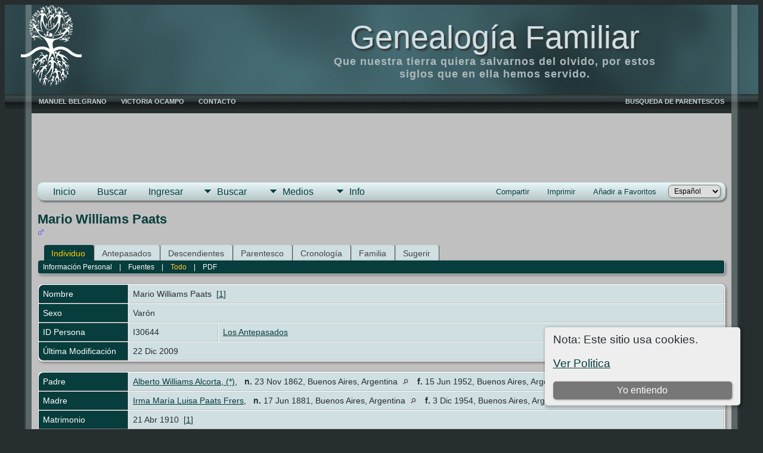

--- FILE ---
content_type: text/html;charset=UTF-8
request_url: https://genealogiafamiliar.net/getperson.php?personID=I30644&tree=BVCZ
body_size: 7296
content:
<!DOCTYPE html PUBLIC "-//W3C//DTD XHTML 1.0 Transitional//EN">

<html lang="es" xmlns="http://www.w3.org/1999/xhtml">
<head>
<title>Mario Williams Paats: Genealogìa Familiar</title>
<link rel="canonical" href="https://genealogiafamiliar.net//getperson.php?personID=I30644&tree=BVCZ" />
<meta name="Keywords" content="Que nuestra tierra quiera salvarnos del olvido, por estos siglos que en ella hemos servido." />
<meta name="Description" content="Mario Williams Paats: Genealogìa Familiar" />
<meta http-equiv="Content-type" content="text/html; charset=UTF-8" />
<meta name="viewport" content="width=device-width, initial-scale=1" />
<link href="css/genstyle.css?v=15.0.1" rel="stylesheet" type="text/css" />
<link href="css/ol.css" rel="stylesheet" type="text/css" />
<link href="templates/template999/css/tngtabs2.css" rel="stylesheet" type="text/css" />
<link href="templates/template999/css/templatestyle.css?v=15.0.1" rel="stylesheet" type="text/css" />
<script src="https://code.jquery.com/jquery-3.4.1.min.js" type="text/javascript" integrity="sha384-vk5WoKIaW/vJyUAd9n/wmopsmNhiy+L2Z+SBxGYnUkunIxVxAv/UtMOhba/xskxh" crossorigin="anonymous"></script>
<script src="https://code.jquery.com/ui/1.12.1/jquery-ui.min.js" type="text/javascript" integrity="sha256-VazP97ZCwtekAsvgPBSUwPFKdrwD3unUfSGVYrahUqU=" crossorigin="anonymous"></script>
<script type="text/javascript" src="js/net.js"></script>
<script type="text/javascript">var tnglitbox;</script>
<script type="application/ld+json">
{"@type":"Person","@id":"getperson.php?personID=I30644&amp;tree=BVCZ","name":"Mario","familyName":"Williams Paats","birthPlace":"","birthDate":"0000-00-00","deathPlace":"","deathDate":"0000-00-00"}
</script>

<script type = 'text/javascript'>
function togglednaicon() {
   if ($('.toggleicon2').attr('src').indexOf('desc') > 0) {
      $('.toggleicon2').attr('src',cmstngpath + 'img/tng_sort_asc.gif')
      $('.toggleicon2').attr('title', 'Contraer');
      $('.dnatest').show();
   }
   else {
      $('.toggleicon2').attr('src',cmstngpath + 'img/tng_sort_desc.gif')
      $('.toggleicon2').attr('title', 'Expandir');
      $('.dnatest').hide();
   }
}

function show_dnatest() {
      $('.toggleicon2').attr('src',cmstngpath + 'img/tng_sort_asc.gif')
      $('.toggleicon2').attr('title', 'Contraer');
      $('.dnatest').show();
}

function hide_dnatest() {
      $('.toggleicon2').attr('src',cmstngpath + 'img/tng_sort_desc.gif')
      $('.toggleicon2').attr('title', 'Expandir');
      $('.dnatest').hide();
}
</script><link href="templates/template999/css/mytngstyle.css?v=15.0.1" rel="stylesheet" type="text/css" />
<script type="text/javascript" src="js/tngmenuhover2.js"></script>
<script type="text/javascript">
// <![CDATA[
var tnglitbox;
var share = 0;
var closeimg = "img/tng_close.gif";
var smallimage_url = 'ajx_smallimage.php?';
var cmstngpath='';
var loadingmsg = 'Cargando...';
var expand_msg = "Expandir";
var collapse_msg = "Contraer";
//]]>
</script>
<link rel="alternate" type="application/rss+xml" title="RSS" href="tngrss.php" />

<!-- Google Tag Manager -->
<script>(function(w,d,s,l,i){w[l]=w[l]||[];w[l].push({'gtm.start':
new Date().getTime(),event:'gtm.js'});var f=d.getElementsByTagName(s)[0],
j=d.createElement(s),dl=l!='dataLayer'?'&l='+l:'';j.async=true;j.src=
'https://www.googletagmanager.com/gtm.js?id='+i+dl;f.parentNode.insertBefore(j,f);
})(window,document,'script','dataLayer','GTM-T9BNXC42');</script>
<!-- End Google Tag Manager -->

<!-- GOOGLE ADSSENSE CODE HEAD LEVEL -->
<script async src="https://pagead2.googlesyndication.com/pagead/js/adsbygoogle.js?client=ca-pub-6757782424912786"
     crossorigin="anonymous"></script>
<!-- FIN ANUNCIOS A NIVEL DE PAGINA GOOGLE ADS -->

<!-- GOOGLE SEARCH CONSOLE TAG -->
<meta name="google-site-verification" content="QG6g6nGCC8DQxalJAIammOS8aGkRMTmOrYF10AqxdEE" />

<!-- The Next Generation of Genealogy Sitebuilding, v.15.0.1 (6 March 2025), Written by Darrin Lythgoe, 2001-2026 -->
</head>

<!-- Google Tag Manager -->
<script>(function(w,d,s,l,i){w[l]=w[l]||[];w[l].push({'gtm.start':
new Date().getTime(),event:'gtm.js'});var f=d.getElementsByTagName(s)[0],
j=d.createElement(s),dl=l!='dataLayer'?'&l='+l:'';j.async=true;j.src=
'https://www.googletagmanager.com/gtm.js?id='+i+dl;f.parentNode.insertBefore(j,f);
})(window,document,'script','dataLayer','GTM-T9BNXC42');</script>
<!-- End Google Tag Manager -->

<!-- Google tag (gtag.js) -->
<script async src="https://www.googletagmanager.com/gtag/js?id=G-JFX6D3P2SM"></script>
<script>
  window.dataLayer = window.dataLayer || [];
  function gtag(){dataLayer.push(arguments);}
  gtag('js', new Date());

  gtag('config', 'G-JFX6D3P2SM');
</script>


<!-- New Google AdsSense code: GF -->
<script async src="https://pagead2.googlesyndication.com/pagead/js/adsbygoogle.js?client=ca-pub-6757782424912786"
     crossorigin="anonymous"></script>

<script>
  window.dataLayer = window.dataLayer || [];
  function gtag(){dataLayer.push(arguments);}
  gtag('js', new Date());

  gtag('config', 'AW-1037571932');
</script>



<script>window.pushMST_config={"vapidPK":"BN6yAIfounSbYL3a_wISnJHlEe345ts8N8WkoRr0Es9LbsLCV87VgZLlXsYbrKiwEEfpn5LZPzajNgSGXu7ZeW4","enableOverlay":true,"swPath":"/sw.js","i18n":{}};
  var pushmasterTag = document.createElement('script');
  pushmasterTag.src = "https://cdn.pushmaster-cdn.xyz/scripts/publishers/6206392eda7c2a0009067e45/SDK.js";
  pushmasterTag.setAttribute('defer','');

  var firstScriptTag = document.getElementsByTagName('script')[0];
  firstScriptTag.parentNode.insertBefore(pushmasterTag, firstScriptTag);
</script>

<style>
div.art-headerobject {
  background-image: url('templates/template999/img/logo blanco arbol solo.png');
  background-repeat: no-repeat;
  width: 420px;
  height: 150px;
}
</style>
<body>
<!-- Google Tag Manager (noscript) -->
<noscript><iframe src="https://www.googletagmanager.com/ns.html?id=GTM-T9BNXC42"
height="0" width="0" style="display:none;visibility:hidden"></iframe></noscript>
<!-- End Google Tag Manager (noscript) -->

<div id="art-main">
    <div class="cleared reset-box"></div>
    <div id="art-header-bg">
        <div class="art-header-center">
            <div class="art-header-jpeg"></div>
        </div>
    </div>
    <div class="cleared"></div>
    <div id="art-hmenu-bg">
    	<div class="art-nav-l"></div>
    	<div class="art-nav-r"></div>
    </div>
    <div class="cleared"></div>
    <div class="art-sheet">
        <div class="art-sheet-tl"></div>
        <div class="art-sheet-tr"></div>
        <div class="art-sheet-bl"></div>
        <div class="art-sheet-br"></div>
        <div class="art-sheet-tc"></div>
        <div class="art-sheet-bc"></div>
        <div class="art-sheet-cl"></div>
        <div class="art-sheet-cr"></div>
        <div class="art-sheet-cc"></div>
        <div class="art-sheet-body">
            <div class="art-header">
                <div class="art-header-clip">
                <div class="art-header-center">
                    <div class="art-header-jpeg"></div>
                </div>
                </div>
                <div class="art-headerobject"></div>
                <div class="art-logo">
                                 <h1 class="art-logo-name"><a href="index.php">Genealogía Familiar</a></h1>
                                                 <h2 class="art-logo-text">Que nuestra tierra quiera salvarnos del olvido, por estos siglos que en ella hemos servido.</h2>
                                </div>
            </div>
            <div class="cleared reset-box"></div>
<div class="art-nav">
	<div class="art-nav-l"></div>
	<div class="art-nav-r"></div>
<div class="art-nav-outer">
    <ul class="art-hmenu" style="float:right">
        <li>
            <a href="#" onclick="return openContribute();"><span class="l"></span><span class="t">BUSQUEDA DE PARENTESCOS</span></a>
        </li>
    </ul>
	<ul class="art-hmenu">
		<li>
			<a href="pedigree.php?personID=I8785&amp;tree=BVCZ"><span class="l"></span><span class="t">MANUEL BELGRANO</span></a>
		</li>
		<li>
			<a href="pedigree.php?personID=I1043&amp;tree=BVCZ"><span class="l"></span><span class="t">VICTORIA OCAMPO</span></a>
		</li>
		<li>
			<a href="suggest.php?page=Mario Williams Paats"><span class="l"></span><span class="t">Contacto</span></a>
		</li>
	</ul>
    <div id="contdrop" class="slidedown" style="display:none;position:absolute;right:0px">
        <a href="#" onclick="jQuery('#contdrop').slideUp(200);return false;" style="float:right;"><img src="img/tng_close.gif" border="0" alt=""/></a>
        <div style="padding:5px">
            <a href="https://genealogiafamiliar.net/relateform.php?">Haga click acá</a> para buscar parentescos entre dos personas.            <br/><br/>
            <table border="0" width="80%" align="center">
                <tr>
                </tr>
            </table>
        </div>
    </div>
</div>
</div>
<div class="cleared reset-box"></div>
<div class="art-content-layout">
                <div class="art-content-layout-row">
                    <div class="art-layout-cell art-content">
<div class="art-post">
    <div class="art-post-body">
    <div><center>

<!-- Small footer 970x90 -->
<ins class="adsbygoogle"
     style="display:inline-block;width:970px;height:90px"
     data-ad-client="ca-pub-1295069448278930"></ins>


</center><br />
    </div>



<div class="menucontainer">
<div class="innercontainer">
<div style="display:inline-flex"><div class="icons">
<a href="https://genealogiafamiliar.net/"    title="Inicio" class="tngsmallicon" id="home-smicon">Inicio</a>
<a href="searchform.php" onclick="return openSearch();"   title="Buscar" class="tngsmallicon" id="search-smicon">Buscar</a>
<a href="#" onclick="return openLogin('ajx_login.php?p=');"   title="Ingresar" class="tngsmallicon" id="log-smicon">Ingresar</a>

</div>
<ul class="tngdd" id="tngdd">
<li><a href="#" class="menulink">Buscar</a>
<ul>
<li><a href="surnames.php"><div class="menu-label" style="padding-left:3px;">Apellidos</div></a></li>
<li><a href="firstnames.php"><div class="menu-label" style="padding-left:3px;">Nombres</div></a></li>
<li><a href="searchform.php"><div class="menu-label" style="padding-left:3px;">Buscar Personas</div></a></li>
<li><a href="famsearchform.php"><div class="menu-label" style="padding-left:3px;">Buscar Familias</div></a></li>
<li><a href="searchsite.php"><div class="menu-label" style="padding-left:3px;">Buscar en el sitio</div></a></li>
<li><a href="whatsnew.php"><div class="menu-label" style="padding-left:3px;">Novedades</div></a></li>
<li><a href="mostwanted.php"><div class="menu-label" style="padding-left:3px;">Más Buscado</div></a></li>
<li><a href="reports.php"><div class="menu-label" style="padding-left:3px;">Reportes</div></a></li>
<li><a href="anniversaries.php"><div class="menu-label" style="padding-left:3px;">Fechas</div></a></li>
<li><a href="calendar.php?m=01"><div class="menu-label" style="padding-left:3px;">Calendario</div></a></li>
<li><a href="cemeteries.php"><div class="menu-label" style="padding-left:3px;">Cementerios</div></a></li>
</ul>
</li>
<li><a href="#" class="menulink">Medios</a>
<ul>
<li><a href="browsemedia.php?mediatypeID=photos"><div class="menu-label" style="padding-left:3px;">Fotos</div></a></li>
<li><a href="browsemedia.php?mediatypeID=documents"><div class="menu-label" style="padding-left:3px;">Documentos</div></a></li>
<li><a href="browsemedia.php?mediatypeID=headstones"><div class="menu-label" style="padding-left:3px;">Lápidas</div></a></li>
<li><a href="browsemedia.php?mediatypeID=histories"><div class="menu-label" style="padding-left:3px;">Historias</div></a></li>
<li><a href="browsemedia.php?mediatypeID=recordings"><div class="menu-label" style="padding-left:3px;">Grabaciones</div></a></li>
<li><a href="browsemedia.php?mediatypeID=videos"><div class="menu-label" style="padding-left:3px;">Videos</div></a></li>
<li><a href="browsemedia.php?mediatypeID=lug"><div class="menu-label" style="padding-left:3px;">Lugares</div></a></li>
<li><a href="browsealbums.php"><div class="menu-label" style="padding-left:3px;">Álbumes</div></a></li>
<li><a href="browsemedia.php"><div class="menu-label" style="padding-left:3px;">Todos los Medios</div></a></li>
</ul>
</li>
<li><a href="#" class="menulink">Info</a>
<ul>
<li><a href="statistics.php"><div class="menu-label" style="padding-left:3px;">Estadísticas</div></a></li>
<li><a href="places.php"><div class="menu-label" style="padding-left:3px;">Lugares</div></a></li>
<li><a href="browsetrees.php"><div class="menu-label" style="padding-left:3px;">Árboles</div></a></li>
<li><a href="browsenotes.php"><div class="menu-label" style="padding-left:3px;">Notas</div></a></li>
<li><a href="browsesources.php"><div class="menu-label" style="padding-left:3px;">Fuentes</div></a></li>
<li><a href="browserepos.php"><div class="menu-label" style="padding-left:3px;">Repositorios</div></a></li>
<li><a href="bookmarks.php"><div class="menu-label" style="padding-left:3px;">Favoritos</div></a></li>
<li><a href="suggest.php?page=Mario+Williams+Paats"><div class="menu-label" style="padding-left:3px;">Contacto</div></a></li>
</ul>
</li>
</ul>
</div><div class="icons-rt in-bar">
<a href="#" onclick="jQuery('#shareicons').toggle(200); if(!share) { jQuery('#share-smicon').html('Esconder'); share=1;} else { jQuery('#share-smicon').html('Compartir'); share=0; }; return false;"   title="Compartir" class="tngsmallicon" id="share-smicon">Compartir</a>
<a href="#" onclick="newwindow=window.open('/getperson.php?personID=I30644&amp;tree=BVCZ&amp;tngprint=1','tngprint','width=850,height=600,status=no,resizable=yes,scrollbars=yes'); newwindow.focus(); return false;"  rel="nofollow" title="Imprimir" class="tngsmallicon" id="print-smicon">Imprimir</a>
<a href="#" onclick="tnglitbox = new LITBox('ajx_addbookmark.php?p=',{width:350,height:120}); return false;"   title="Añadir a Favoritos" class="tngsmallicon" id="bmk-smicon">Añadir a Favoritos</a>
<form action="savelanguage2.php" method="get" name="tngmenu1">
<select name="newlanguage1" id="newlanguage1" style="font-size:9pt" onchange="document.tngmenu1.submit();"><option value="9">Deutsch</option>
<option value="3">English</option>
<option value="2" selected="selected">Español</option>
<option value="5">Français</option>
<option value="4">Italiano</option>
<option value="7">Portugués</option>
</select>
<input type="hidden" name="instance" value="1" /></form>

</div>
</div>
</div>
<div id="searchdrop" class="slidedown" style="display:none;"><a href="#" onclick="jQuery('#searchdrop').slideUp(200);return false;" style="float:right"><img src="img/tng_close.gif" alt=""/></a><span class="subhead"><strong>Buscar</strong> &#8226; <a href="searchform.php">Búsqueda Avanzada</a> &#8226; <a href="famsearchform.php">Buscar Familias</a> &#8226; <a href="searchsite.php">Buscar en el sitio</a></span><br/><br/><form action="search.php" method="get">

<label for="searchfirst">Nombre: </label><input type="text" name="myfirstname" id="searchfirst"/> &nbsp;
<label for="searchlast">Apellido: </label><input type="text" name="mylastname" id="searchlast"/> &nbsp;
<label for="searchid">ID: </label><input type="text" class="veryshortfield" name="mypersonid" id="searchid"/> &nbsp;
<input type="hidden" name="idqualify" value="equals"/>
<input type="submit" class="btn" value="Buscar"/></form></div><div id="shareicons" style="display:none;margin-right:270px;">
<div class="a2a_kit a2a_kit_size_22 a2a_default_style">
<a class="a2a_dd" href="https://www.addtoany.com/share"></a>
<a class="a2a_button_facebook"></a>
<a class="a2a_button_x"></a>
<a class="a2a_button_facebook_messenger"></a>
<a class="a2a_button_pinterest"></a>
</div>
<script async src="https://static.addtoany.com/menu/page.js"></script>
</div>
<script type="text/javascript">var tngdd=new tngdd.dd("tngdd");tngdd.init("tngdd","menuhover");</script>
<div class="cookie-banner" style="display: none">
  Nota: Este sitio usa cookies.  <p>
    <a href="data_protection_policy.php">Ver Politica</a>
  </p>
  <button class="cookie-close">Yo entiendo</button>
</div>

<script type="text/javascript">
//<![CDATA[
jQuery(document).ready(function() {
  if (localStorage.getItem('cookieSeen') != 'shown') {
    $('.cookie-banner').show();
  };
  $('.cookie-close').click(function() {
    localStorage.setItem('cookieSeen','shown')
    $('.cookie-banner').hide();
  })
});
//]]>
</script>
<div class="vcard">
<h1 class="header fn" id="nameheader" style="margin-bottom:5px">Mario Williams Paats</h1><div class="normal"><img src="img/tng_male.gif" width="11" height="11" alt="Varón" style="vertical-align: -1px; border: 0px;"/></div><br clear="all" />
<div id="tngmenu">
<ul id="tngnav">
<li><a id="a0" href="getperson.php?personID=I30644&amp;tree=BVCZ" class="here" style="padding-left:12px"><span id="ind-smicon"></span>Individuo</a></li>
<li><a id="a1" href="pedigree.php?personID=I30644&amp;tree=BVCZ" style="padding-left:12px"><span id="ped-smicon"></span>Antepasados</a></li>
<li><a id="a2" href="descend.php?personID=I30644&amp;tree=BVCZ" style="padding-left:12px"><span id="desc-smicon"></span>Descendientes</a></li>
<li><a id="a3" href="relateform.php?primaryID=I30644&amp;tree=BVCZ" style="padding-left:12px"><span id="rel-smicon"></span>Parentesco</a></li>
<li><a id="a4" href="timeline.php?primaryID=I30644&amp;tree=BVCZ" style="padding-left:12px"><span id="time-smicon"></span>Cronología</a></li>
<li><a id="a5" href="familychart.php?personID=I30644&amp;tree=BVCZ" style="padding-left:12px"><span id="fam-smicon"></span>Familia</a></li>
<li><a id="a6" href="suggest.php?enttype=I&amp;ID=I30644&amp;tree=BVCZ" style="padding-left:12px"><span id="sugg-smicon"></span>Sugerir</a></li>
</ul>
</div>
<div id="pub-innermenu" class="fieldnameback fieldname smaller rounded4">
<a href="#" class="lightlink" onclick="return infoToggle('info');" id="tng_plink">Información Personal</a> &nbsp;&nbsp; | &nbsp;&nbsp; 
<a href="#" class="lightlink" onclick="return infoToggle('citations');" id="tng_clink">Fuentes</a> &nbsp;&nbsp; | &nbsp;&nbsp; 
<a href="#" class="lightlink3" onclick="return infoToggle('all');" id="tng_alink">Todo</a>
 &nbsp;&nbsp; | &nbsp;&nbsp; <a href="#" class="lightlink" onclick="tnglitbox = new LITBox('rpt_pdfform.php?pdftype=ind&amp;personID=I30644&amp;tree=BVCZ',{width:400,height:380});return false;">PDF</a>
</div><br/>
<script type="text/javascript" src="js/getperson.js"></script>
<script type="text/javascript">
function infoToggle(part) {
	if( part == "all" ) {
		jQuery('#info').show();
$('#citations').show();
$('#tng_clink').attr('class','lightlink');
		jQuery('#tng_alink').attr('class','lightlink3');
		jQuery('#tng_plink').attr('class','lightlink');
	}
	else {
		innerToggle(part,"info","tng_plink");
innerToggle(part,"citations","tng_clink");
		jQuery('#tng_alink').attr('class','lightlink');
	}
	return false;
}
</script>

<ul class="nopad">
<li id="info" style="list-style-type: none; ">
<table cellspacing="1" cellpadding="4" class="whiteback tfixed">
<col class="labelcol"/><col style="width:150px"/><col />
<tr>
<td valign="top" class="fieldnameback indleftcol lt1"  id="info1"><span class="fieldname">Nombre</span></td>
<td valign="top" colspan="2" class="databack"><span class="n"><span class="given-name">Mario </span> <span class="family-name">Williams Paats</span></span>&nbsp; [<a href="#cite1" onclick="$('citations').style.display = '';">1</a>]&nbsp;</td></tr>
<tr>
<td valign="top" class="fieldnameback lt4" ><span class="fieldname">Sexo</span></td>
<td valign="top" colspan="2" class="databack">Varón&nbsp;</td></tr>
<tr>
<td valign="top" class="fieldnameback lt7" ><span class="fieldname">ID Persona</span></td>
<td valign="top" class="databack">I30644&nbsp;</td>
<td valign="top" class="databack"><a href="showtree.php?tree=BVCZ">Los Antepasados</a></td>
</tr>
<tr>
<td valign="top" class="fieldnameback lt8" ><span class="fieldname">Última Modificación</span></td>
<td valign="top" colspan="2" class="databack">22 Dic 2009&nbsp;</td></tr>
</table>
<br/>
<table cellspacing="1" cellpadding="4" class="whiteback tfixed">
<col class="labelcol"/><col style="width:150px"/><col />
<tr>
<td valign="top" class="fieldnameback indleftcol lt9"  id="famF10121_1"><span class="fieldname">Padre</span></td>
<td valign="top" colspan="2" class="databack"><a href="getperson.php?personID=I24939&amp;tree=BVCZ">Alberto Williams Alcorta, (*)</a>, &nbsp; <strong>n.</strong> 23 Nov 1862, Buenos Aires, Argentina <a href="placesearch.php?tree=BVCZ&amp;psearch=Buenos+Aires%2C+Argentina" title="Buscar todos los individuos que registran eventos en este lugar."><img src="img/tng_search_small.gif" class="placeimg" alt="Buscar todos los individuos que registran eventos en este lugar." style="width: 9px; height: 9px;" /></a><strong>f.</strong> 15 Jun 1952, Buenos Aires, Argentina <a href="placesearch.php?tree=BVCZ&amp;psearch=Buenos+Aires%2C+Argentina" title="Buscar todos los individuos que registran eventos en este lugar."><img src="img/tng_search_small.gif" class="placeimg" alt="Buscar todos los individuos que registran eventos en este lugar." style="width: 9px; height: 9px;" /></a> (Edad 89 años)&nbsp;</td></tr>
<tr>
<td valign="top" class="fieldnameback lt10" ><span class="fieldname">Madre</span></td>
<td valign="top" colspan="2" class="databack"><a href="getperson.php?personID=I24940&amp;tree=BVCZ">Irma María Luisa Paats Frers</a>, &nbsp; <strong>n.</strong> 17 Jun 1881, Buenos Aires, Argentina <a href="placesearch.php?tree=BVCZ&amp;psearch=Buenos+Aires%2C+Argentina" title="Buscar todos los individuos que registran eventos en este lugar."><img src="img/tng_search_small.gif" class="placeimg" alt="Buscar todos los individuos que registran eventos en este lugar." style="width: 9px; height: 9px;" /></a><strong>f.</strong> 3 Dic 1954, Buenos Aires, Argentina <a href="placesearch.php?tree=BVCZ&amp;psearch=Buenos+Aires%2C+Argentina" title="Buscar todos los individuos que registran eventos en este lugar."><img src="img/tng_search_small.gif" class="placeimg" alt="Buscar todos los individuos que registran eventos en este lugar." style="width: 9px; height: 9px;" /></a> (Edad 73 años)&nbsp;</td></tr>
<tr>
<td valign="top" class="fieldnameback lt11" ><span class="fieldname">Matrimonio</span></td>
<td valign="top" class="databack" colspan='2'>21 Abr 1910&nbsp; [<a href="#cite1" onclick="$('citations').style.display = '';">1</a>]&nbsp;</td>
</tr>
<tr>
<td valign="top" class="fieldnameback lt13" ><span class="fieldname">ID Familia</span></td>
<td valign="top" class="databack">F10121&nbsp;</td>
<td valign="top" class="databack"><a href="familygroup.php?familyID=F10121&amp;tree=BVCZ">Hoja del Grupo</a>&nbsp; | &nbsp;<a href='familychart.php?familyID=F10121&amp;tree=BVCZ'>Family Chart</a></td>
</tr>
</table>
<br/>
<table cellspacing="1" cellpadding="4" class="whiteback tfixed">
<col class="labelcol"/><col style="width:150px"/><col />
<tr>
<td valign="top" class="fieldnameback indleftcol lt14"  id="famF31593_1"><span class="fieldname">Familia</span></td>
<td valign="top" colspan="2" class="databack"><a href="getperson.php?personID=I89579&amp;tree=BVCZ">Gabriele Preuss</a>&nbsp;</td></tr>
<tr>
<td valign="top" class="fieldnameback"><span class="fieldname">Hijos&nbsp;</span></td>
<td colspan="2" class="databack">
<table cellpadding = "0" cellspacing = "0" style="width: 100%">
<tr><td valign="top" width="10"><a href="descend.php?personID=I89580&amp;tree=BVCZ" title="Descendientes" class="descindicator"><strong>+</strong></a></td><td onmouseover="highlightChild(1,'I89580');" onmouseout="highlightChild(0,'I89580');" class="unhighlightedchild" id="childI89580">1. <a href="getperson.php?personID=I89580&amp;tree=BVCZ">Sonia Elena Williams Preuss</a>, &nbsp; <strong>n.</strong> 29 Nov 1931, Buenos Aires, Argentina <a href="placesearch.php?tree=BVCZ&amp;psearch=Buenos+Aires%2C+Argentina" title="Buscar todos los individuos que registran eventos en este lugar."><img src="img/tng_search_small.gif" class="placeimg" alt="Buscar todos los individuos que registran eventos en este lugar." style="width: 9px; height: 9px;" /></a><strong>f.</strong> 16 Abr 2016, Buenos Aires, Argentina <a href="placesearch.php?tree=BVCZ&amp;psearch=Buenos+Aires%2C+Argentina" title="Buscar todos los individuos que registran eventos en este lugar."><img src="img/tng_search_small.gif" class="placeimg" alt="Buscar todos los individuos que registran eventos en este lugar." style="width: 9px; height: 9px;" /></a> (Edad 84 años)</td></tr>
<tr><td valign="top" width="10">&nbsp;</td><td onmouseover="highlightChild(1,'I89581');" onmouseout="highlightChild(0,'I89581');" class="unhighlightedchild" id="childI89581">2. <a href="getperson.php?personID=I89581&amp;tree=BVCZ">Mario Manfredo Williams Preuss</a> &nbsp; <strong>f.</strong> 1 Feb 1996</td></tr>
<tr><td valign="top" width="10"><a href="descend.php?personID=I89582&amp;tree=BVCZ" title="Descendientes" class="descindicator"><strong>+</strong></a></td><td onmouseover="highlightChild(1,'I89582');" onmouseout="highlightChild(0,'I89582');" class="unhighlightedchild" id="childI89582">3. <a href="getperson.php?personID=I89582&amp;tree=BVCZ">Rolando Amancio Williams Preuss</a>, &nbsp; <strong>n.</strong> 6 Oct 1938 &nbsp; <strong>f.</strong> 27 Jun 2014 (Edad 75 años)</td></tr>
</table>
</td>
</tr>
<tr>
<td valign="top" class="fieldnameback lt17" ><span class="fieldname">ID Familia</span></td>
<td valign="top" class="databack">F31593&nbsp;</td>
<td valign="top" class="databack"><a href="familygroup.php?familyID=F31593&amp;tree=BVCZ">Hoja del Grupo</a>&nbsp; | &nbsp;<a href='familychart.php?familyID=F31593&amp;tree=BVCZ'>Family Chart</a></td>
</tr>
<tr>
<td valign="top" class="fieldnameback lt18" ><span class="fieldname">Última Modificación</span></td>
<td valign="top" colspan="2" class="databack">18 Dic 2013&nbsp;</td></tr>
</table>
<br />
</li> <!-- end info -->
<li id="citations" style="list-style-type: none; ">
<table cellspacing="1" cellpadding="4" class="whiteback tfixed">
<col class="labelcol"/><col />
<tr>
<td valign="top" class="fieldnameback indleftcol" id="citations1"><a name="sources"><span class="fieldname">Fuentes&nbsp;</span></a></td>
<td valign="top" class="databack"><ol class="citeblock"><li><a name="cite1"></a>[<a href="showsource.php?sourceID=S684&amp;tree=BVCZ">S684</a>]  Padilla Quirno, Norberto, Padilla Quirno, Norberto, (norbertopadilla(AT)fibertel.com.ar). <br /></li>
</ol></td>
</tr>
</table>
<br />
</li> <!-- end citations -->
</ul>
</div>
<br/>


                </div>
                <div class="cleared"></div>
                </div>

		<div class="cleared"></div>
    </div>
</div>

                      <div class="cleared"></div>
                    </div>
                </div>
            </div>
            <div class="cleared"></div>

    		<div class="cleared"></div>
        </div>
    </div>
    <div class="art-footer">
        <div class="art-footer-t"></div>
        <div class="art-footer-b"></div>
        <div class="art-footer-body">
            <div class="art-footer-center">
                <div class="art-footer-wrapper">
                    <div class="art-footer-text">
                        <a href="tngrss.php" class="art-rss-tag-icon" title="RSS"></a>
		<script type="text/javascript">
		//<![CDATA[
		jQuery(document).ready(function() {
			jQuery('.media-preview img').on('mouseover touchstart',function(e) {
				e.preventDefault();
				var items = this.parentElement.id.match(/img-(\d+)-(\d+)-(.*)/);
				var key = items[2] && items[2] != "0" ? items[1]+"_"+items[2] : items[1];
				var parts = items[3].split('~~');
				if(jQuery('#prev'+key).css('display') == "none")
					showPreview(items[1],items[2],parts[0],parts[1],key,'standard');
				else
					closePreview(key);
			});
			jQuery('.media-preview img').on('mouseout',function(e) {
				var items = this.parentElement.id.match(/img-(\d+)-(\d+)-(.*)/);
				var key = items[2] && items[2] != "0" ? items[1]+"_"+items[2] : items[1];
				closePreview(key);
			});
			jQuery(document).on('click touchstart', '.prev-close img', function(e) {
				var items;
				items = this.id.match(/close-(\d+)_(\d+)/);
				if(!items)
					items = this.id.match(/close-(\d+)/);
				var key = items[2] && items[2] != "0" ? items[1]+"_"+items[2] : items[1];
				closePreview(key);
			});
		});
		//]]>
		</script>
<p class="smaller center">Este sitio está desarrollado por <a href="https://tngsitebuilding.com" class="footer" target="_blank" title="Learn more about TNG">The Next Generation of Genealogy Sitebuilding</a> v. 15.0.1,  escrito por Darrin Lythgoe  &copy; 2001-2026.</p>
<p class="smaller center">Mantenido por <a href="suggest.php?" class="footer" title="Contacto">Alfonso Beccar Varela</a>. | <a href="data_protection_policy.php" class="footer" title="Politica de Proteccion de Datos" target="_blank">Politica de Proteccion de Datos</a>.
</p>
                        <div class="cleared"></div>
                    </div>
                </div>
            </div>
            <div class="cleared"></div>
        </div>
    </div>
    <div class="cleared"></div><br /><br />
</div>
<script type="text/javascript">
function openContribute() {
    jQuery('#contdrop').slideToggle(200);
    return false;
}
</script>


<script type="text/javascript" src="js/litbox.js"></script>
</body>
</html>


--- FILE ---
content_type: text/html; charset=utf-8
request_url: https://www.google.com/recaptcha/api2/aframe
body_size: 182
content:
<!DOCTYPE HTML><html><head><meta http-equiv="content-type" content="text/html; charset=UTF-8"></head><body><script nonce="wNM8g04g8JXIO10orstUBQ">/** Anti-fraud and anti-abuse applications only. See google.com/recaptcha */ try{var clients={'sodar':'https://pagead2.googlesyndication.com/pagead/sodar?'};window.addEventListener("message",function(a){try{if(a.source===window.parent){var b=JSON.parse(a.data);var c=clients[b['id']];if(c){var d=document.createElement('img');d.src=c+b['params']+'&rc='+(localStorage.getItem("rc::a")?sessionStorage.getItem("rc::b"):"");window.document.body.appendChild(d);sessionStorage.setItem("rc::e",parseInt(sessionStorage.getItem("rc::e")||0)+1);localStorage.setItem("rc::h",'1768541004093');}}}catch(b){}});window.parent.postMessage("_grecaptcha_ready", "*");}catch(b){}</script></body></html>